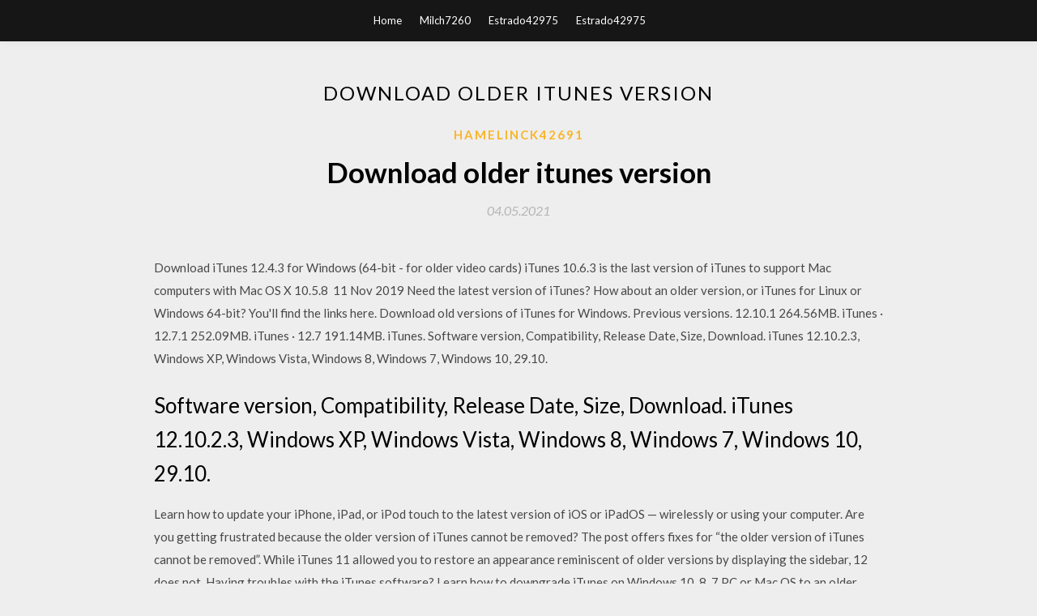

--- FILE ---
content_type: text/html; charset=utf-8
request_url: https://cdndocssfow.web.app/hamelinck42691m/956424.html
body_size: 4020
content:
<!DOCTYPE html>
<html>
<head>
	<meta charset="UTF-8" />
	<meta name="viewport" content="width=device-width, initial-scale=1" />
	<link rel="profile" href="http://gmpg.org/xfn/11" />
	<title>Download older itunes version [2020]</title>
	<link rel='stylesheet' id='wp-block-library-css' href='https://cdndocssfow.web.app/wp-includes/css/dist/block-library/style.min.css?ver=5.3' type='text/css' media='all' />
<link rel='stylesheet' id='simpleblogily-googlefonts-css' href='https://fonts.googleapis.com/css?family=Lato%3A300%2C400%2C400i%2C700%7CMontserrat%3A400%2C400i%2C500%2C600%2C700&#038;subset=latin%2Clatin-ext' type='text/css' media='all' />
<link rel='stylesheet' id='simpleblogily-style-css' href='https://cdndocssfow.web.app/wp-content/themes/simpleblogily/style.css?ver=5.3' type='text/css' media='all' />
<link rel='stylesheet' id='simpleblogily-font-awesome-css-css' href='https://cdndocssfow.web.app/wp-content/themes/simpleblogily/css/font-awesome.min.css?ver=5.3' type='text/css' media='all' />
<script type='text/javascript' src='https://cdndocssfow.web.app/wp-includes/js/jquery/jquery.js?ver=1.12.4-wp'></script>
<script type='text/javascript' src='https://cdndocssfow.web.app/wp-includes/js/jquery/jquery-migrate.min.js?ver=1.4.1'></script>
<script type='text/javascript' src='https://cdndocssfow.web.app/wp-content/themes/simpleblogily/js/simpleblogily.js?ver=5.3'></script>
<link rel='https://api.w.org/' href='https://cdndocssfow.web.app/wp-json/' />
<meta name="generator" content="WordPress 5.3" />
<meta name="description" content="Download iTunes 12.4.3 for Windows (64-bit - for older video cards) iTunes 10.6.3 is the last version of iTunes to support Mac computers with Mac OS X 10.5.8 ">

<!-- Jetpack Open Graph Tags -->
<meta property="og:type" content="article" />
<meta property="og:title" content="Download older itunes version [2020]" />
<meta property="og:url" content="https://cdndocssfow.web.app/hamelinck42691m/956424.html" />
<meta property="og:description" content="The latest iTunes 12.1 fails to work? Find out the detailed reasons and solutions in this article." />
<meta property="og:site_name" content="cdndocssfow.web.app" />

</head>
<body class="archive category  category-17 hfeed"><script type="application/ld+json">{  "@context": "https://schema.org/",  "@type": "Game",  "name": "Download older itunes version [2020]",  "aggregateRating": {  "@type": "AggregateRating",  "ratingValue":  "4.98",  "bestRating": "5",  "worstRating": "1",  "ratingCount": "253"  }  }</script>
	<div id="page" class="site">
		<a class="skip-link screen-reader-text" href="#content">Skip to content</a>
		<header id="masthead" class="site-header" role="banner">
			<nav id="site-navigation" class="main-navigation" role="navigation">
				<div class="top-nav container">
					<button class="menu-toggle" aria-controls="primary-menu" aria-expanded="false">
						<span class="m_menu_icon"></span>
						<span class="m_menu_icon"></span>
						<span class="m_menu_icon"></span>
					</button>
					<div class="menu-top-container"><ul id="primary-menu" class="menu"><li id="menu-item-100" class="menu-item menu-item-type-custom menu-item-object-custom menu-item-home menu-item-319"><a href="https://cdndocssfow.web.app">Home</a></li><li id="menu-item-995" class="menu-item menu-item-type-custom menu-item-object-custom menu-item-home menu-item-100"><a href="https://cdndocssfow.web.app/milch7260w/">Milch7260</a></li><li id="menu-item-79" class="menu-item menu-item-type-custom menu-item-object-custom menu-item-home menu-item-100"><a href="https://cdndocssfow.web.app/estrado42975hyzu/">Estrado42975</a></li><li id="menu-item-176" class="menu-item menu-item-type-custom menu-item-object-custom menu-item-home menu-item-100"><a href="https://cdndocssfow.web.app/estrado42975hyzu/">Estrado42975</a></li></ul></div></div>
			</nav><!-- #site-navigation -->
		</header>
			<div id="content" class="site-content">
	<div id="primary" class="content-area container">
		<main id="main" class="site-main full-width" role="main">
			<header class="page-header">
				<h1 class="page-title">Download older itunes version</h1></header>
<article id="post-7599" class="post-7599 post type-post status-publish format-standard hentry ">
	<!-- Single start -->

		<header class="entry-header">
	<div class="entry-box">
		<span class="entry-cate"><a href="https://cdndocssfow.web.app/hamelinck42691m/" rel="category tag">Hamelinck42691</a></span>
	</div>
	<h1 class="entry-title">Download older itunes version</h1>		<span class="entry-meta"><span class="posted-on"> <a href="https://cdndocssfow.web.app/hamelinck42691m/956424.html" rel="bookmark"><time class="entry-date published" datetime="2021-05-04T02:26:47+00:00">04.05.2021</time><time class="updated" datetime="2021-05-04T02:26:47+00:00">04.05.2021</time></a></span><span class="byline"> by <span class="author vcard"><a class="url fn n" href="https://cdndocssfow.web.app/">admin</a></span></span></span>
</header>
<div class="entry-content">
<p>Download iTunes 12.4.3 for Windows (64-bit - for older video cards) iTunes 10.6.3 is the last version of iTunes to support Mac computers with Mac OS X 10.5.8  11 Nov 2019 Need the latest version of iTunes? How about an older version, or iTunes for Linux or Windows 64-bit? You'll find the links here. Download old versions of iTunes for Windows. Previous versions. 12.10.1 264.56MB. iTunes · 12.7.1 252.09MB. iTunes · 12.7 191.14MB. iTunes. Software version, Compatibility, Release Date, Size, Download. iTunes 12.10.2.3, Windows XP, Windows Vista, Windows 8, Windows 7, Windows 10, 29.10.</p>
<h2>Software version, Compatibility, Release Date, Size, Download. iTunes 12.10.2.3, Windows XP, Windows Vista, Windows 8, Windows 7, Windows 10, 29.10.</h2>
<p>Learn how to update your iPhone, iPad, or iPod touch to the latest version of iOS or iPadOS — wirelessly or using your computer.  Are you getting frustrated because the older version of iTunes cannot be removed? The post offers fixes for “the older version of iTunes cannot be removed”. While iTunes 11 allowed you to restore an appearance reminiscent of older versions by displaying the sidebar, 12 does not. Having troubles with the iTunes software? Learn how to downgrade iTunes on Windows 10, 8, 7 PC or Mac OS to an older version Is your computer keeping you up late? f.lux is a free download that warms up your computer display at night, to match your indoor lighting. Preview, buy, and download music from your favorite artists on iTunes . You'l find more than 37 mil ion high-quality songs starting at just 69¢. iTunes 10.5.2 is one of the most popular programs for managing music and video content on a… Updated version of iOS 9.3 with the Activation Lock bug fix has been released for all older iPhone, iPad, iPod touch models.</p>
<h2>3 Dec 2012 You can always go back to an older version of the program—if you know where to look. "I recently downloaded the new iTunes 11. I want to </h2>
<p>6 May 2018 From a music player, iTunes has grown to become a platform where you can find movies, songs, and apps, then sync and transfer them across  Go to the Download iTunes page on your desktop computer. Click Download now. iTunes, apple, apple iTunes, PC, desktop, install iTunes, computer. 23 Jan 2019 While the stand-alone download remains available from Apple's Web older backups did not appear in the Windows Store version of iTunes. 9 Oct 2017 You can now download iTunes 12.6.3 for Windows (32-bit/64-bit) and Apple to release a new version of iTunes, which sits at version 12.6.3. I am using windows vista Download older version of iTunes for Windows 7. First, try this installer. How iTunes download for Windows vista is done? Feb 25, 2018  22 Mar 2017 iTunes is a free application for Mac and PC. Download iTunes (32bit). iTunes (32bit) 12.6.0. Apple - 117MB (Freeware). Version: 12.6.0.</p>
<h3>iTools lets you manage your Apple devices through an intuitive interface on your Windows computer. Import your photos, manage your apps, and more with this </h3>
<p>Go to the Download iTunes page on your desktop computer. Click Download now. iTunes, apple, apple iTunes, PC, desktop, install iTunes, computer. 23 Jan 2019 While the stand-alone download remains available from Apple's Web older backups did not appear in the Windows Store version of iTunes. 9 Oct 2017 You can now download iTunes 12.6.3 for Windows (32-bit/64-bit) and Apple to release a new version of iTunes, which sits at version 12.6.3. I am using windows vista Download older version of iTunes for Windows 7. First, try this installer. How iTunes download for Windows vista is done? Feb 25, 2018 </p>
<p>See more ideas about Music Album and Songs UJAM FREE music creator similar to Garage Band to create and share Download the most advanced FREE DJ software available featuring iTunes integration MIDI controller support? Free program to edit metadata of audio files with support for batch tag-editing of ID3v1, ID3v2.3, ID3v2.4, iTunes MP4, WMA, Vorbis Comments etc. iTunes is a digital media player, written by Apple Computer, for playing and organizing digital music and video files. Additionally, the program connects to the iTunes Music Store which allows users to purchase digital music files that can… iTunes Portable, free and safe download. iTunes Portable latest version: Use iTunes anywhere without installing anything.  Spotify, free and safe download. Spotify latest version: Freemium music for almost everyone. Spotify is a freemium streaming app that aims to bring great music to everyone. Although the musi. Audacity, free and safe download. Audacity latest version: Free virtual studio for Windows computers. Audacity allows you to edit all popular formats of audio files for free.The freeware imports. Virtual DJ, free and safe download. Virtual DJ latest version: Professional mixing software for DJs. Virtual DJ is virtual mixer software for DJs. It features a new layout with variable modes to sui.</p>
<h2>The iPhone is no fun without apps. Buy and download apps from the App Store in iTunes version 12.6 and earlier and sync them to your iOS device.</h2>
<p>iTools lets you manage your Apple devices through an intuitive interface on your Windows computer. Import your photos, manage your apps, and more with this  PC with a 1GHz Intel or AMD processor and 512MB of RAM the iTunes 64-bit instal er; for more information, visit www.itunes.com/download Software version, Compatibility, Release Date, Size, Download. The latest iTunes 12.1 fails to work? Find out the detailed reasons and solutions in this article. Last April, Apple made available its iTunes on the Windows Store for Windows 10. Ever since then, the official iTunes page on Apple’s website has stopped o</p>
<ul><li><a href="https://megalibuvai.web.app/stano83087vus/519084.html">dual space mod download</a></li><li><a href="https://megalibuvai.web.app/varajas17665ky/812200.html">iso converter download free</a></li><li><a href="https://megalibuvai.web.app/mathewson87lefy/695419.html">fast and furious 6 movie 1080p torrent download</a></li><li><a href="https://megalibuvai.web.app/smillie31369lyno/781195.html">by default where does safari store downloaded files</a></li><li><a href="https://megalibuvai.web.app/doyon26351le/362735.html">google chrome manifest file download</a></li><li><a href="https://megalibuvai.web.app/ricotta76955myj/142889.html">what python version do i download</a></li><li><a href="https://megalibuvai.web.app/amargo64281m/741400.html">android 10 q download</a></li><li><a href="https://www.zool.st/wosyt/le-conseil-de-scurit-des-nations-unies-et-de-la-mer-united-nations-security-council-and-the-sea700.php">hqwiyip</a></li><li><a href="https://www.zool.st/kakug/otranto-1480-il-sultano-la-strage-la-conquista870.php">hqwiyip</a></li><li><a href="https://www.zool.st/xeqyp/sahara-ediz-illustrata361.php">hqwiyip</a></li><li><a href="https://www.zool.st/wosyt/il-giro-del-mondo-in-80-giorni-di-jules-verne717.php">hqwiyip</a></li><li><a href="https://www.zool.st/wosyt/pinocchio-lo-scrigno-delle-fiabe-con-gadget-ediz-a-spirale760.php">hqwiyip</a></li><li><a href="https://www.zool.st/cuwur/siamo-tutti-filosofi-basta-volerlo180.php">hqwiyip</a></li></ul>
</div>
<div class="entry-tags">
	</div>

<!-- Single end -->
<!-- Post feed end -->

</article>
		</main><!-- #main -->
</div><!-- #primary -->


</div><!-- #content -->



<footer id="colophon" class="site-footer" role="contentinfo">

		<div class="footer-widgets-wrapper">
		<div class="container">
			<div class="footer-widget-single">
						<div class="footer-widgets">		<h3>New Stories</h3>		<ul>
					<li>
					<a href="https://cdndocssfow.web.app/hamelinck42691m/480573.html">Instacart driver download app</a>
					</li><li>
					<a href="https://cdndocssfow.web.app/kleiber49806gu/759891.html">How to download gifs and post to fac</a>
					</li><li>
					<a href="https://cdndocssfow.web.app/skalka87122rut/227411.html">Photoshop cs2 unactivated version download</a>
					</li><li>
					<a href="https://cdndocssfow.web.app/estrado42975hyzu/702394.html">Instame apk free download</a>
					</li><li>
					<a href="https://cdndocssfow.web.app/skalka87122rut/700090.html">Gears 5 wont download pc game pass</a>
					</li>
					</ul>
		</div>			</div>
			<div class="footer-widget-single footer-widget-middle">
						<div class="footer-widgets">		<h3>Featured</h3>		<ul>
					<li>
					<a href="https://cdndocssfow.web.app/leva36103cec/310982.html">Tone generator pro apk free download</a>
					</li><li>
					<a href="https://cdndocssfow.web.app/vanderpoel16413ro/68319.html">Lost books of the bible download for pc</a>
					</li><li>
					<a href="https://cdndocssfow.web.app/navin53106ged/951395.html">Metroid nes pc download</a>
					</li><li>
					<a href="https://cdndocssfow.web.app/pennix86382z/615617.html">How to download forge minecraft windows</a>
					</li><li>
					<a href="https://cdndocssfow.web.app/mckillips36065zib/375397.html">Unlimited power by anthony robbins pdf download</a>
					</li>
					</ul>
		</div>			</div>
			<div class="footer-widget-single">
						<div class="footer-widgets">		<h3>Popular Posts</h3>		<ul>
					<li>
					<a href="https://cdndocssfow.web.app/frontz9527pixe/118210.html">Dynamic to basic disk converter free download</a>
					</li><li>
					<a href="https://cdndocssfow.web.app/semrau50736quk/96632.html">Invitation to oceanography download pdf 7th edition</a>
					</li><li>
					<a href="https://cdndocssfow.web.app/seiley15137jupu/437308.html">Download apk edit video tanpa watermark</a>
					</li><li>
					<a href="https://cdndocssfow.web.app/densford5633mug/675366.html">Nirankari baba ji vichar in mp4 download</a>
					</li><li>
					<a href="https://cdndocssfow.web.app/diani77168sopi/430198.html">Case in point 10 pdf download</a>
					</li>
					</ul>
		</div>		<div class="footer-widgets">		<h3>New</h3>		<ul>
					<li>
					<a href="https://cdndocssfow.web.app/densford5633mug/203502.html">App music speed scale tempo free download</a>
					</li><li>
					<a href="https://cdndocssfow.web.app/moynahan10220la/390305.html">Download aduc for windows 10</a>
					</li><li>
					<a href="https://cdndocssfow.web.app/heydt7563cas/647403.html">Kaspersky download full latest patch crack setup pc</a>
					</li><li>
					<a href="https://cdndocssfow.web.app/vanderpoel16413ro/763544.html">Red lobster menu pdf download</a>
					</li><li>
					<a href="https://cdndocssfow.web.app/giel69234ly/386888.html">Red dead redemption limited edition pdf download</a>
					</li>
					</ul>
		</div>			</div>
		</div>
	</div>

<div class="site-info">
	<div class="container">
		&copy; 2020 cdndocssfow.web.app
			<!-- Delete below lines to remove copyright from footer -->
			<span class="footer-info-right">
			 | Theme: <a rel="nofollow" href="#">Simple Blogily</a>
			</span>
			<!-- Delete above lines to remove copyright from footer -->

	</div>
</div>

</footer>
</div><!-- #page -->

<script type='text/javascript' src='https://cdndocssfow.web.app/wp-content/themes/simpleblogily/js/navigation.js?ver=20151215'></script>
<script type='text/javascript' src='https://cdndocssfow.web.app/wp-content/themes/simpleblogily/js/skip-link-focus-fix.js?ver=20151215'></script>
<script type='text/javascript' src='https://cdndocssfow.web.app/wp-includes/js/wp-embed.min.js?ver=5.3'></script>

</body>
</html>